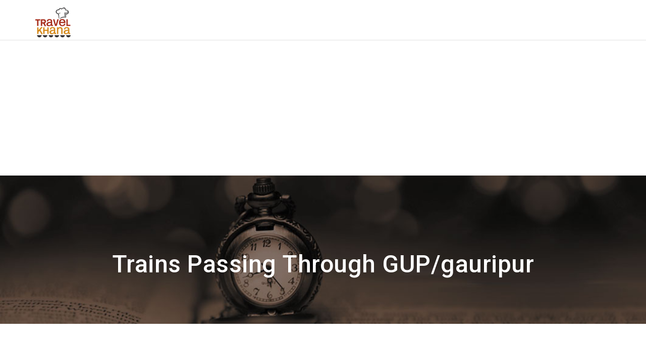

--- FILE ---
content_type: text/html; charset=utf-8
request_url: https://www.google.com/recaptcha/api2/aframe
body_size: 179
content:
<!DOCTYPE HTML><html><head><meta http-equiv="content-type" content="text/html; charset=UTF-8"></head><body><script nonce="R1eys8HUgfp1lr9ea-1CDA">/** Anti-fraud and anti-abuse applications only. See google.com/recaptcha */ try{var clients={'sodar':'https://pagead2.googlesyndication.com/pagead/sodar?'};window.addEventListener("message",function(a){try{if(a.source===window.parent){var b=JSON.parse(a.data);var c=clients[b['id']];if(c){var d=document.createElement('img');d.src=c+b['params']+'&rc='+(localStorage.getItem("rc::a")?sessionStorage.getItem("rc::b"):"");window.document.body.appendChild(d);sessionStorage.setItem("rc::e",parseInt(sessionStorage.getItem("rc::e")||0)+1);localStorage.setItem("rc::h",'1768799995432');}}}catch(b){}});window.parent.postMessage("_grecaptcha_ready", "*");}catch(b){}</script></body></html>

--- FILE ---
content_type: text/css
request_url: https://www.travelkhana.com/glimpse/src/css/trainPage.css
body_size: 5695
content:
.mrTop-50{margin-top:50px!important}.mrleft-7{margin-left:-7px!important}.form-inline .btn.btn-search{margin-left:-7px!important}.no-border{border:none!important}.trainTable-bg{background:url(https://travelkhana-website.s3.ap-south-1.amazonaws.com/img/train-tablebg.png)no-repeat;height:240px;padding:60px 0;background-size:cover}.heading-mb form#srchTimeTableForm{margin-bottom:10px!important}.heading-wrap,.static-heading{padding-top:0;text-align:center}.heading-wrap,.static-heading h1{font-size:24px;color:#fff}.heading-wrap p,.static-heading p{font-size:18px;color:#fff}.or-text{padding:19px 3px 20px;border-right:1px solid #e1e1e1;left:-4px;background:#f5f5f5;position:relative}.or-rail{padding:22px 3px 18px!important;font-size:14px;color:#333;left:-6px!important}.trainTable-wrap{margin:30px 0 20px}.trainTable-wrap h3{text-align:center;font-size:22px;margin-bottom:30px;margin-top:40px;color:#363636}.trainTable-wrap p{margin-top:20px;font-size:15px;line-height:1.4;text-align:justify}.head-icon{background:#6f6f6f none repeat scroll 0 0;display:block;height:2px;margin:0 auto 25px;width:276px;position:relative}.head-icon:after{background:#fff url(https://travelkhana-website.s3.ap-south-1.amazonaws.com/img/heading-icon.png) no-repeat scroll 7px 0;content:"";height:36px;left:95px;position:absolute;top:-14px;width:70px;z-index:10}.sub-trainheading h4{font-size:18px;color:#363636;margin:20px 0 0}.sub-trainheading p{margin-top:0}.train-scheduleCont>h4{margin-top:20px}.schedule-list{padding:0 0 0 15px}.schedule-list li{line-height:1.4;list-style:outside none none;position:relative}.schedule-list li::after{color:#d48614;content:"• ";font-size:35px;left:-17px;position:absolute;top:-13px}.table-sec{margin:40px 0 20px}.trainTime-bg{background:url(https://travelkhana-website.s3.ap-south-1.amazonaws.com/img/train-timebg.png)no-repeat;padding:60px 0;background-size:cover}.heading-wrap h1{margin-top:0}.table-train tr{font-size:15px}.tabel-head{font-size:18px;background:#ebebeb;text-transform:uppercase}.station-name{font-weight:400}.status-table-detail table tbody tr td span.stauts-check{color:#7ab900;text-transform:uppercase}#jDate1,#jDateseat2{cursor:pointer}.availability-bg{background:url(https://travelkhana-website.s3.ap-south-1.amazonaws.com/img/seat-aval1bg.png)no-repeat;padding:60px 0;background-size:cover}.availability-content{padding:10px 0 20px 0}.avail-wrap h3{text-align:center;font-size:22px;margin-bottom:25px;margin-top:0}.avail-wrap p{margin-top:20px;font-size:15px;line-height:1.4}.avail-wrap h4{margin-top:15px}.avail-wrap{padding-top:20px}.avail-wrap ul{padding-left:15px}.train-classes{margin-bottom:25px}.train-classes h4{font-size:18px;margin:20px 0 4px}.train-classes p{margin:0;font-size:15px;line-height:1.4}.disclaimer-list{font-size:16px;margin-bottom:20px;padding-left:15px}.disclaimer-list li{list-style:none;margin-top:18px;position:relative;line-height:1.3}.disclaimer-list li:after{content:"• ";color:#d48614;font-size:35px;left:-16px;position:absolute;top:-10px}.select-class label{font-size:20px;margin:25px 0 15px}.select-class>.form-control{font-size:15px;border:1px solid #dadada;max-width:100%;width:100%;border-radius:3px}.select-class>.form-control:focus{border-color:#dadada}.train-det{background:#ebebeb;color:#363636;font-size:15px;font-weight:700;text-align:left!important}.class-details{margin-top:30px}.tab-tr tr td{text-align:center}.class-name li{background:#ebebeb none repeat scroll 0 0;border-radius:4px;cursor:pointer;height:30px;line-height:1.4;margin:0 8px;padding:5px;width:200px}.class-name li:hover{background:#ebc895}.days li{color:#a6a6a6;margin:0 5px;font-weight:700}.days li:hover{color:#333}.avail-seat{border:1px solid #dadada;font-size:15px;color:#a6a6a6}.avail-seat ul{margin:0}.avail-seat ul li{max-width:49%;padding:15px 18px;text-align:center;width:100%}.avail-seat ul li:last-child{border:none}.avail-date{font-style:normal;display:block}.avial-num{border:2px solid #dadada;border-radius:28px;color:#0f9f00;display:block;font-size:16px;margin-top:10px;padding:8px}.train-popup,.sourcedest-popup{color:#606060;font-size:16px;text-align:right;padding:10px;cursor:pointer}.popular-trainWrap{padding:20px 0 30px 0}.popular-train>li{font-size:15px;line-height:1.4;list-style:outside none none;padding:4px 0;position:relative}.popular-train>li i{color:#999a9a;padding-right:5px}.viewMore-link{color:#d00f0f;display:block;font-size:15px;margin-top:7px;margin-left:25px}.viewMore-link:hover{color:#d00f0f;text-decoration:none}.input-width{width:50%}.input-width .form-group{width:100%}.input-width .form-group input{width:100%;font-size:16px!important}.req-callback-bg{background:url(https://travelkhana-website.s3.ap-south-1.amazonaws.com/img/req-call.png)no-repeat 100%/cover;padding:60px 0;margin-bottom:10px}.back-to-order{display:none}.btn-group{display:block;margin-top:25px}.btn-arival{border:1px solid #d51b00;color:#fff;margin:0 20px!important;font-size:24px;background:#d51b00;float:none!important;border-radius:4px!important;width:175px}.btn-arival:hover{color:#fff!important}.paddingTop-25{padding-top:25px!important}.late-train,.on-time{background:#fff2f2;border-radius:7px;font-size:16px;padding:15px;box-shadow:0 3px 5px rgba(0,0,0,.3);margin:25px 0;line-height:2rem}.late-train span,.on-time span{display:block;line-height:1.3}.late-train span strong,.on-time span strong{color:#333}.warning{color:#d51b00!important}.success{color:#278a00!important}.on-time{background:#f4f9f2}.dept-timing h3{font-size:18px;text-decoration:underline}.dept-tabel{padding:0;overflow:hidden;font-size:15px;box-shadow:0 2px 8px rgba(0,0,0,.5);margin:15px 0;display:flex}.dept-tabel>li{border-right:1px solid #b7b7b7;list-style:none;flex:auto}.dept-head{background:#ccc;display:block;padding:15px 10px;font-weight:700;color:#363636;margin:0px!important;font-size:15px!important}.dept-tabel>li span{display:block;font-size:12px;margin:15px 10px;vertical-align:middle}.more-info li{width:100%;max-width:211.8px}.prev-btn{background:#7f7f7f;border:1px solid #333;border-radius:4px;color:#fff;display:inline-block;font-size:20px;margin:20px 20px 20px 0;padding:16px 0;text-align:center;width:185px}.next-btn{border:1px solid red;background:red}.prev-btn:hover,.prev-btn:focus{color:#fff;text-decoration:none}.view-dropdown{background:#ffff none repeat scroll 0 0;border:1px solid #ccc;box-shadow:0 -9px 16px #aaa inset;width:100%}.dropdown-btn{background:transparent none repeat scroll 0 0;border:medium none;border-radius:0;font-size:16px;font-weight:700;width:100%;text-align:left}.dropdown-wrap{width:100%!important;padding:0;margin:0}.dropdown-wrap>.dropdown-item{border-bottom:1px solid #ccc!important;cursor:pointer!important;margin:0;padding:10px!important}.first_sectionpop,.second-sectionpop{float:left;border-right:1px solid #e1e1e1}.or-avail2{float:left;left:0;padding:19px 3px 24px!important;color:#333;font-size:14px}.req-inputWidth{width:165px!important}.track-inputWidth{width:auto!important}.pnr-inputwidth{width:275px!important}.sub-pnrh{font-size:16px;font-weight:800}.tab-head{font-size:18px;margin:30px 0 15px}.PNR-info li{max-width:190px;height:100px}.stationcode-bg{background:url(https://travelkhana-website.s3.ap-south-1.amazonaws.com/img/station-codebg.png)no-repeat;padding:60px 0;background-size:cover}.col-table1,.col-table2{float:left;max-width:50%;width:100%;margin-top:40px}.heading-wrap h2{margin-top:0!important}.heading-mb.paddingTop-25 form#submit_form{margin-bottom:10px!important}.about-bg{background:rgba(0,0,0,0) url(https://travelkhana-website.s3.ap-south-1.amazonaws.com/img/img1.png) no-repeat scroll center top / cover;height:240px}.static-heading p{font-size:18px}.content-wrap{padding:25px 0}.content-wrap p{font-size:15px;color:#0d3e57;margin-top:18px;line-height:1.3}.list-unstyled li{line-height:26px}.pdRight-20{padding-right:20px!important}.contact-bg{background:url(https://travelkhana-website.s3.ap-south-1.amazonaws.com/img/contact-bg.png)no-repeat scroll center top / cover;padding:60px 0}.contact-wrap{margin:25px 0;border-right:1px solid #989898;text-align:right}.ph-number{color:#d51b00}.ph-number:hover,.ph-number:focus{text-decoration:none;color:#d51b00}.contact-wrap>ul{padding:45px 0 30px 0}.contact-wrap ul li{font-size:19px;color:#0d3e57;list-style:outside none none;margin-bottom:25px;line-height:1.3}.contact-box2 ul li img{vertical-align:super}.cont-num{display:block;margin-top:-5px}.cont-num small{display:block}.mrTop-5{margin-top:5px!important}.border-cir{border:1px solid;border-radius:50%;height:30px;line-height:1.6;text-align:center;width:30px}.contact-box2{border-right:0;text-align:left;padding-left:0}.marker-cir{border:1px solid;border-radius:50%;font-size:35px;height:45px;line-height:1.3;text-align:center;width:45px;vertical-align:top}.contact-box2 ul li>.cont-num{display:inline-block!important;padding-left:7px;width:70%;margin:0 auto}.disclaimer-bg{background:url(https://travelkhana-website.s3.ap-south-1.amazonaws.com/img/disclamirbg.png)no-repeat scroll center top / cover;padding:60px 0}.faq-bg{background:url(https://travelkhana-website.s3.ap-south-1.amazonaws.com/img/faqbg.png)no-repeat scroll center top / cover;padding:120px 0}.faq-content h2{color:#333;font-size:25px;text-transform:uppercase;margin-bottom:20px;font-weight:800}.panel-heading .accordion-toggle:after{font-family:'Glyphicons Halflings';content:"\e114";color:#d51b00}.panel-heading .accordion-toggle.collapsed:after{content:"\e080"}.panel-main{margin-bottom:15px!important}.acc-heading{-moz-box-shadow:inset 0 0 20px #aaa;-webkit-box-shadow:inset 0 0 20px #aaa;box-shadow:inset 0 0 20px #aaa}.acc-heading h4{font-size:18px;text-transform:uppercase}.acc-heading h4 a:hover{text-decoration:none}.panel-cont{font-size:15px;line-height:1.2;box-shadow:0 2px 3px}.team-wrap{border:1px solid #ccc;padding:20px}.team-detail{text-align:center;border:7px solid #ebebeb;padding:20px}.team-detail span{font-size:13px;color:#ccc}.team-detail h2{font-size:45px;color:#d51b00;margin:0}.member-des{padding:0 7px;margin-top:40px}.member-des h3{font-size:25px;border-bottom:1px solid #d51b00;display:inline-block;padding:0 20px 5px;text-transform:uppercase}.member-des span{display:block;text-transform:uppercase;font-size:17px;color:#333;margin-top:6px}.member-des>p{font-size:15px;text-align:justify;line-height:1.4;margin-top:12px}.des-col2{border-left:1px solid #d51b00;padding-left:40px}.policy-bg{background:url(https://travelkhana-website.s3.ap-south-1.amazonaws.com/img/policybg.png)no-repeat scroll center top / cover;padding:60px 0}.policy-list,.sublist{line-height:1.4;padding:0}.policy-list>li{font-size:18px;font-weight:500;margin-top:20px}.sublist li{font-size:15px;font-weight:400;margin:10px 0 15px 0;list-style:none}.condition-bg{background:url(https://travelkhana-website.s3.ap-south-1.amazonaws.com/img/conditionbg.png)no-repeat scroll center top / cover;height:240px}.no-listStyle{list-style:outside none none}@media (max-width:1200px){.or-text{padding:18px 5px 21px 0;position:relative}.or span{border-radius:50%}.or-trianT{position:relative}.or-trianT::after,.or-trianT::before{content:"";position:absolute;top:7px;background:#ddd none repeat scroll 0 0;height:1px!important;width:48%!important}.avail-seat ul li{padding:15px 2px}.dept-tabel>li{max-width:20%;height:100px}.more-info>li{max-width:25%}.dept-tabel>li span{font-size:11px}.dept-head{padding:19px 7px}.input-width{width:50%}.req-inputWidth{width:165px!important}.track-inputWidth{width:170px!important}.PNR-info>li{max-width:16.66%}.PNR-info>li>.dept-head{padding:8px 0 0 10px!important;height:40px!important}}@media (max-width:1199px) and (min-width:992px){.mobile-bg .form-group input{width:100%!important}.track-inputWidth{width:170px!important}.contact-box2 ul li>.cont-num{width:86%}}@media (max-width:990px) and (min-width:768px){.req-inputWidth,.track-inputWidth{width:165px!important}.req-inputWidth{font-size:16px!important}.contact-box2 ul li>.cont-num{width:75%}.col-table1{margin-top:30px!important}.col-table1,.col-table2{float:none;margin:0 auto;max-width:94%;width:100%}.width-70{width:70%!important}.col-table2{margin-top:-20px}.colTabel2-head{display:none}.des-col2{padding-left:0;border-left:none}}@media (max-width:768px){.mobile-avail1{margin-right:-2px!important}}@media(max-width:767px){.back-to-order{display:block!important}.back-to-order>h1{color:#0d3e57}.availability-bg{background:#fff none repeat scroll 0 0;height:auto}.back-to-order>h3{font-size:16px}.heading-wrap{padding:20px 0}.heading-wrap h2{font-size:16px;color:#fff}.heading-wrap p{font-size:14px}.trainTable-bg,.req-callback-bg,.stationcode-bg{height:auto;background:#fff;padding:8px 0}.trainTime-bg{height:auto!important}.mobile-form{box-shadow:0 2px 7px rgba(0,0,0,.5);margin:0 auto;text-align:center;max-width:90%;width:100%}.mobile-bg>.form-group,.mobile-avail1>.form-group{background:#fff none repeat scroll 0 0;border:none!important;box-shadow:none!important}.heading-mb h2{border-bottom:1px solid #929292;color:#333;padding:20px 14px;text-align:left}.avail-wrap{text-align:justify;padding-top:0}.trainTable-wrap,.avail-wrap{margin:0 auto;max-width:90%;padding:0 0 20px;width:100%}.width-95{margin:0 auto;max-width:95%}.trainTable-wrap p{text-align:justify;padding:0 5px}.popular-train{padding:0 20px}.popular-train>li{border-bottom:1px solid #999a9a;padding:8px 0}.input-warp{padding:0 10px 0 12px}.form-inline>.input-warp>.btn-search{margin-top:-12px!important}.train-popup{display:block}.input-width,.pnr-inputwidth{width:100%!important}.btn-group{margin-top:-12px}.btn-arival{background:#d51b00;width:49%;border-radius:0;margin:5px 0!important;font-size:16px;padding:15px 0}.btn-dept{background:#7d7d7d}.dept-tabel{box-shadow:none;border:1px solid #b7b7b7;flex-direction:column}.dept-tabel>li{max-width:100%;overflow:hidden;border:1px solid #dadada;height:auto}.dept-tabel>li span{width:47%;float:right}.dept-head{float:left!important}.tab-head{padding-left:15px}.PNR-info{box-shadow:0 2px 8px rgba(0,0,0,.5);max-width:95%;margin:0 auto}.PNR-info>li>.dept-head{height:auto!important;padding:15px 10px!important}.PNR-wrap{margin:0 auto;max-width:98%;padding:0 0 20px;width:100%}.PNR-wrap>.trainTable-wrap{max-width:98%!important}.next-btn{float:right}.dropdown-btn{text-align:center}.avail-wrap h3{padding:0 10px}.source-destpopup,.first_sectionpop>.form-group{border:none!important;box-shadow:none!important}.first_sectionpop,.second-sectionpop{float:none;border-right:none}.second-sectionpop{display:none}.first_sectionpop>.form-group,.second-sectionpop>.form-group{background:#fff none repeat scroll 0 0;border:none!important;box-shadow:none!important}.select-class>.form-control{max-width:100%}.req-inputWidth,.track-inputWidth{width:100%!important}.col-table1,.col-table2{float:none;margin:0 auto;max-width:94%;width:100%}.width-70{width:70%!important}.col-table2{margin-top:-15px}.colTabel2-head{display:none}.static-heading p{padding:0 8px;font-size:15px;line-height:1.2}.content-wrap p{text-align:justify}.contact-wrap{border-bottom:0 none;border-right:0;text-align:left;margin:15px 0 10px 0}.cont-num small{display:inline-block}.contact-wrap>ul{padding-left:20px;padding-top:0;padding-bottom:0}.contact-box2{padding:0}.faq-content h2{font-size:18px}.des-col2{padding-left:0;border-left:none}}@media(max-width:480px){.avail-wrap h3,.trainTable-wrap h3{font-size:18px}.avail-seat ul{text-align:center}.avail-seat ul li{max-width:48%;width:100%}.avail-seat ul li:last-child{display:none;font-size:12px}.avail-seat ul li:nth-child(2n){border:none}.avial-num{font-size:12px}.class-name li,.days li{margin:0}.dept-tabel>li span{width:43%}.next-btn{float:none}.dept-head{font-size:16px!important;line-height:1.8}.btn-arival{background:#d51b00;width:100%;border-radius:0;margin:5px 0!important;font-size:16px}.btn-dept{background:#7d7d7d}.contact-wrap ul li,.cont-num{font-size:14px}}.delhi-panvel-bg{background:url(https://travelkhana-website.s3.ap-south-1.amazonaws.com/img/delhi-panvel-bg.png)no-repeat scroll center top / cover;padding:60px 0}.delhi-panvel-content table thead.gray-bg{background:#ebebeb}.delhi-panvel-content table thead tr td{color:#363636;font-size:18px;font-weight:500;text-transform:uppercase;padding:8px}.delhi-panvel-content table tbody tr:hover{background:#f3f3f3}.delhi-panvel-content table tbody tr:hover .train-name h2{color:#000;text-decoration:underline;font-weight:600;font-size:16px}.delhi-panvel-content table tr td{padding:20px}.train-name h2{font-size:16px;font-weight:300;color:#666;margin:5px 0}.train-origin h4,.train-destination h4{margin:0;font-size:18px;font-weight:300;text-align:center;color:#666}.train-origin span.time,.train-destination span.time{color:red;text-align:center;display:block;font-weight:700}.train-run ul{margin-bottom:0}.train-run ul li{color:#c4c4c4;font-size:14px;text-transform:uppercase;vertical-align:middle}.train-run ul li.active{color:#666}.sitemap-content{border-width:1px;border-color:rgb(215,215,215);border-style:solid;background-color:rgb(255,255,255);box-shadow:0 3px 5.82px .18px rgba(0,0,0,.15);-webkit-box-shadow:0 3px 5.82px .18px rgba(0,0,0,.15);-moz-box-shadow:0 3px 5.82px .18px rgba(0,0,0,.15);padding:20px;margin-top:20px;margin-bottom:20px}.site-area{border-width:10px;border-color:rgb(235,235,235);border-style:solid;background-color:rgb(255,255,255);box-shadow:0 3px 5.82px .18px rgba(0,0,0,.15);-webkit-box-shadow:0 3px 5.82px .18px rgba(0,0,0,.15);-moz-box-shadow:0 3px 5.82px .18px rgba(0,0,0,.15)}.sitemap-heading h1{text-align:center;font-size:47px;color:red;font-family:inherit;font-weight:700;text-transform:uppercase;margin:8px 0 10px}.sitemap-list ul{margin-bottom:0}.sitemap-list ul li{background-color:#e1e1e1;box-shadow:0 3px 5.82px .18px rgba(0,0,0,.15);padding:18px 36px;margin-right:7px;margin-bottom:20px}.sitemap-list ul li:hover{background:#c2c2c2;cursor:pointer}.sitemap-list ul li a{font-size:18px;color:#313131;font-weight:700;text-decoration:none}.show-status{padding:40px 0 0}.show-status h2{font-size:28px;text-transform:uppercase;font-weight:lighter;text-align:center;margin-bottom:30px}.show-status h2 i{color:#7ab900}.status-table h4{text-align:center;font-size:18px;font-weight:lighter;color:#363636}.status-table-detail{width:663px;margin:0 auto}.status-table-detail table{box-shadow:0 2px 8px rgba(0,0,0,.5)}.status-table-detail table thead{background:#ccc}.status-table-detail table thead tr td{font-size:15px;color:#363636;font-weight:500}.support_banner_bg{background:url(https://travelkhana-website.s3.ap-south-1.amazonaws.com/img/support_banne.png) no-repeat scroll center top / cover;padding:100px 0;position:relative}.support_banner_bg:after{content:"";position:absolute;height:100%;width:100%;top:0;left:0;background-color:rgba(0,0,0,.5)}#support_banner .support_banner_bg .travelkhana_text_img{z-index:2;text-align:center}#support_banner .support_banner_bg .travelkhana_text_img h2{font-size:24px;color:#fff;margin:0}.content-form{padding:20px;width:850px;margin:0 auto}.content-form .star_color{color:#d82910;font-size:12px}.content-form .form_text label{color:#787878;font-size:14px;margin-left:10px}.content-form .form_text .inputfile{width:.1px;height:.1px;opacity:0;overflow:hidden}.content-form .form_text .inputfile-1+label{color:#4c4c4c;background-color:#d8d8d8}.content-form .form_text .inputfile+label{max-width:80%;font-size:1.25rem;font-weight:700;text-overflow:ellipsis;white-space:nowrap;cursor:pointer;display:inline-block;overflow:hidden;padding:10px 50px}.content-form button.button_color{background-color:#d51b00;color:#fff;padding:10px 120px;border-radius:0;border:0}.content-form .form_text input,.dropdown select,.form_text textarea{border-radius:0;border-top:0;border-left:0;border-right:0;border-bottom:1px solid #e1e1e1;padding:0 2px;box-shadow:none;font-size:12px;color:#929292}.content-form .form_text .form-control:focus{border-color:#ccc;box-shadow:none}.content-form .form_text .border-bottom-input{background-color:#fff;box-shadow:0 6px 16px 0 rgba(189,192,194,.5);border:2px solid #e1e1e1;padding:5px 5px}.content-form .form_text textarea{height:80px}.content-form .submit_btn{margin-top:25px;margin-bottom:15px}.avail2-wrap table thead tr.tabel-head th{vertical-align:middle}.avail2-wrap table tbody tr td p{margin:0}.avail2-wrap table tbody tr td{white-space:pre-line!important;width:112px}.view-dropdown .dropdown-menu{position:relative;margin-bottom:28px;box-shadow:none;border:0 none}.content-wrap .table-responsive .table tr td{white-space:pre-line}.input-warp button.btn:focus{color:#fff!important}.input-warp button.btn:hover{color:#000!important}.content-wrap .table-responsive.delhi-panvel-table .table tr td{white-space:initial!important}span.cont-num img{height:50px}.pd-01{padding:0 1rem}.pd-1-0{padding:1rem 0}.train-link{color:#336666ad}.train-link:hover{text-decoration:none!important}@media only screen and (max-width:676px){.pd-b-1{padding-bottom:1rem}.pd-in{padding:inherit}}@media only screen and (min-width:677px){.pd-17{padding:1.7rem}.pd-l-2{padding-left:2rem}}